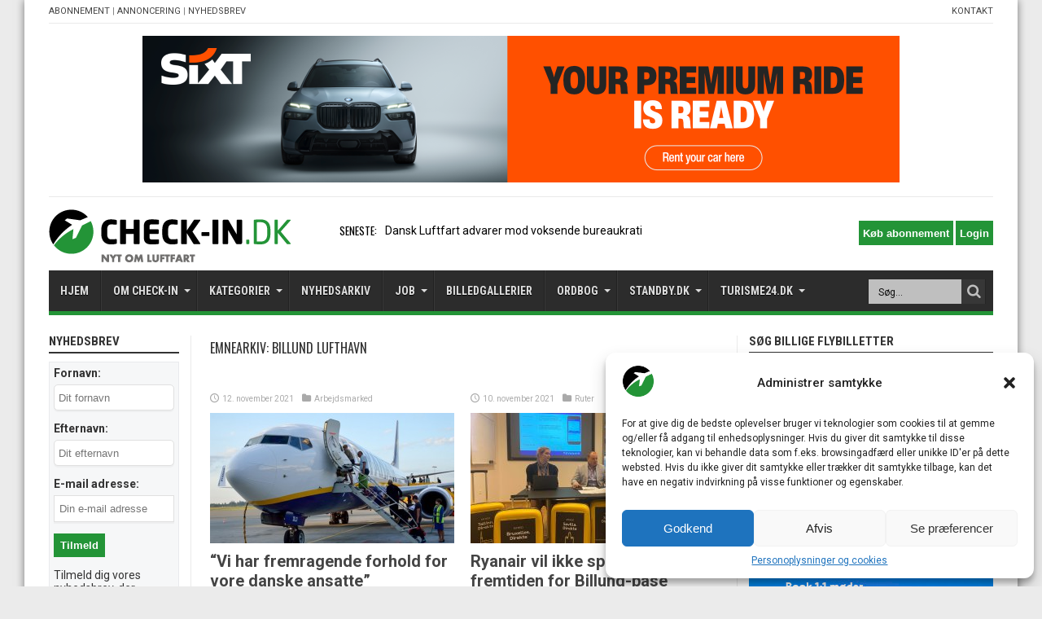

--- FILE ---
content_type: text/html; charset=utf-8
request_url: https://www.google.com/recaptcha/api2/aframe
body_size: 267
content:
<!DOCTYPE HTML><html><head><meta http-equiv="content-type" content="text/html; charset=UTF-8"></head><body><script nonce="wqg_IZJaBaD6gMrkZ0-m9w">/** Anti-fraud and anti-abuse applications only. See google.com/recaptcha */ try{var clients={'sodar':'https://pagead2.googlesyndication.com/pagead/sodar?'};window.addEventListener("message",function(a){try{if(a.source===window.parent){var b=JSON.parse(a.data);var c=clients[b['id']];if(c){var d=document.createElement('img');d.src=c+b['params']+'&rc='+(localStorage.getItem("rc::a")?sessionStorage.getItem("rc::b"):"");window.document.body.appendChild(d);sessionStorage.setItem("rc::e",parseInt(sessionStorage.getItem("rc::e")||0)+1);localStorage.setItem("rc::h",'1769824874456');}}}catch(b){}});window.parent.postMessage("_grecaptcha_ready", "*");}catch(b){}</script></body></html>